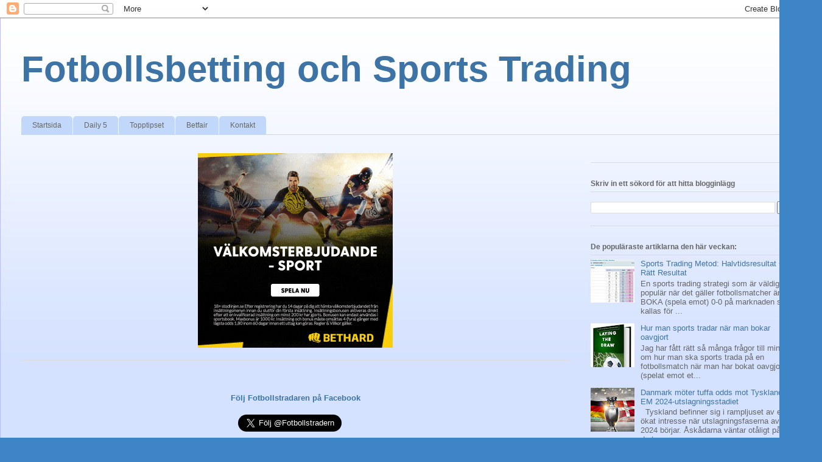

--- FILE ---
content_type: text/html; charset=utf-8
request_url: https://wleuroearners.adsrv.eacdn.com/S.ashx?btag=a_172075b_2741c_&affid=14047&siteid=172075&adid=2741&c=
body_size: 1252
content:
document.write('<script type="text/javascript" src="//wleuroearners.eacdn.com/TrafficOpt/s.5.6.min.js?t=1"></script>');document.write('<script type="text/javascript" src="//wleuroearners.eacdn.com/wlcardbet/affimages/js/Ad_2741.js?t=2025121501"></script>');document.write('<script type="text/javascript" >var geoURL = "//wleuroearners.adsrv.eacdn.com/G.ashx";var ldgf = {};ldgf.u="https:wleuroearners.adsrv.eacdn.com/";ldgf.Country = "";ldgf.Region = "";ldgf.City = "";ldgf.IsScript = "true";ldgf.C_USER="XYZ";ldgf.s="&";ldgf.ts = "https://wleuroearners.adsrv.eacdn.com/T.ashx?btag=a_172075b_2741c_&affid=14047&siteid=172075&adid=2741&c=";ldgf.cl = "https://wleuroearners.adsrv.eacdn.com/C.ashx?btag=a_172075b_2741c_&affid=14047&siteid=172075&adid=2741&c=";ldgf.addParams = "btag=a_172075b_2741c_&affid=14047&siteid=172075&adid=2741&c=";ldgf.i="0";ldgf.rnd=0.270054813600171;ldgf.AffiliateGroups=[];ldgf.os=203;ldgf.br=120;ldgf.sd=172075;ldgf.af=14047;ldgf.l=0;ldgf.c="";ldgf.gKeywords=document.referrer;ldgf.btag="a_172075b_2741c_";ldgf.referrer=document.location.href;ldgf.AutoRedirect=0;ldgf.retargetIngProf={"fc":null,"lc":null,"r":0};TriggerAd();</script>');

--- FILE ---
content_type: text/html; charset=utf-8
request_url: https://www.google.com/recaptcha/api2/aframe
body_size: 268
content:
<!DOCTYPE HTML><html><head><meta http-equiv="content-type" content="text/html; charset=UTF-8"></head><body><script nonce="VWX56h9bb_a_YTx9evk1YA">/** Anti-fraud and anti-abuse applications only. See google.com/recaptcha */ try{var clients={'sodar':'https://pagead2.googlesyndication.com/pagead/sodar?'};window.addEventListener("message",function(a){try{if(a.source===window.parent){var b=JSON.parse(a.data);var c=clients[b['id']];if(c){var d=document.createElement('img');d.src=c+b['params']+'&rc='+(localStorage.getItem("rc::a")?sessionStorage.getItem("rc::b"):"");window.document.body.appendChild(d);sessionStorage.setItem("rc::e",parseInt(sessionStorage.getItem("rc::e")||0)+1);localStorage.setItem("rc::h",'1765761849375');}}}catch(b){}});window.parent.postMessage("_grecaptcha_ready", "*");}catch(b){}</script></body></html>

--- FILE ---
content_type: application/javascript
request_url: https://wleuroearners.eacdn.com/wlcardbet/affimages/js/Ad_2741.js?t=2025121501
body_size: 575
content:
var theAd={"AdID":2741,"AdTrackingMergeFields":null,"CampaignID":1,"DefaultExternalAffID":null,"DefaultUrl":"https:\/\/www.bethard.com\/landing-page\/welcome-offer-sport","HtmlMarkup":"<a href=\"[clickthroughurl]\" rel=\"nofollow\" target=\"_blank\"  >   <img src=\"\/\/wleuroearners.eacdn.com\/wlcardbet\/affimages\/61efd8b8-d5e2-4e0b-b2a3-71921a0b7fde.gif\" width=\"320\" height=\"320\" \/>     <\/a>","ID":2741,"InvalidStrategies":[],"IsActive":true,"LandingUrlStrategies":[],"MediaID":2891,"MediaStrategies":[],"MerchantID":5,"ParentMerchantID":2,"URLSyntax":"[creativeurl]?btag=a_[siteid]b_[bannerid]c_[aid]&utm_source=affliate&utm_medium=[siteid]&utm_campaign=[affiliateid]&utm_id=[bannerid]"};

--- FILE ---
content_type: text/javascript; charset=UTF-8
request_url: https://www.fotbollstradaren.com/feeds/posts/summary?published&alt=json-in-script&callback=stwRelatedPostsFTP&max-results=1
body_size: 5417
content:
// API callback
stwRelatedPostsFTP({"version":"1.0","encoding":"UTF-8","feed":{"xmlns":"http://www.w3.org/2005/Atom","xmlns$openSearch":"http://a9.com/-/spec/opensearchrss/1.0/","xmlns$blogger":"http://schemas.google.com/blogger/2008","xmlns$georss":"http://www.georss.org/georss","xmlns$gd":"http://schemas.google.com/g/2005","xmlns$thr":"http://purl.org/syndication/thread/1.0","id":{"$t":"tag:blogger.com,1999:blog-5814990903979536794"},"updated":{"$t":"2025-12-13T13:07:33.256+01:00"},"category":[{"term":"Topptipset"},{"term":"BOKA Oavgjort"},{"term":"fotbollstips"},{"term":"övrigt"},{"term":"No4-Strategin"},{"term":"Säkerhetsbältesmetoden"},{"term":"Fegisen"},{"term":"Huvudsystemet"},{"term":"Fotbollspengar"},{"term":"Cashmakermetoden"},{"term":"Powerplay"},{"term":"15 minuters metoden"},{"term":"Resultatmetoden 1"},{"term":"fotbolls vm"},{"term":"Över\/Under-1.5-Trading-metoden"},{"term":"2K till 50K utmaning"},{"term":"HT\/FT-metoden"},{"term":"Variant 2 på cashmakermetoden"},{"term":"betfair"},{"term":"10-minuter-till-framgång-metoden"},{"term":"Storfavoritsmetoden"},{"term":"Falska Favoriter"},{"term":"boka övriga resultat"},{"term":"Bet365"},{"term":"betting"},{"term":"stryktipset"},{"term":"eToro"},{"term":"sports trading strategier"},{"term":"speltips"},{"term":"Champions League"},{"term":"Grönis 15"},{"term":"Vänta-In-Lägre-Odds-Metoden"},{"term":"Hedging X"},{"term":"Norge"},{"term":"Variant 3 på cashmakermetoden"},{"term":"europa league"},{"term":"Hästkapplöpning"},{"term":"Pre Match Trading"},{"term":"Unibet"},{"term":"forex"},{"term":"forextrading"},{"term":"poker"},{"term":"svenskaspel"},{"term":"tippeligan"},{"term":"Bundesliga 2"},{"term":"PMT"},{"term":"Ryssland"},{"term":"Statistik"},{"term":"VM-kval"},{"term":"Variant 1 av resultatjaktmetoden"},{"term":"betsson"},{"term":"bonus"},{"term":"copy trading"},{"term":"fotbolls vm damer"},{"term":"odds"},{"term":"trading"},{"term":"youtube"},{"term":"Bundesliga"},{"term":"Chelsea"},{"term":"Dutching Line"},{"term":"EM-kval"},{"term":"England"},{"term":"Ett och halvt"},{"term":"Format Racing Metoden"},{"term":"Fortsättning på speltipsen söndag."},{"term":"Italien"},{"term":"La Liga"},{"term":"My Advertising Pays"},{"term":"Nästa-Mål-Metoden"},{"term":"Premier League"},{"term":"Prenumerationstjänst"},{"term":"Shawshankbetting"},{"term":"Speltipsen Fredag"},{"term":"Speltipsen måndag"},{"term":"Speltipsen onsdag"},{"term":"Tjeckien"},{"term":"Topptips förslag."},{"term":"Topptipset lördag"},{"term":"Topptipset söndag."},{"term":"Tyskland"},{"term":"betsafe"},{"term":"bingo"},{"term":"bury"},{"term":"casino"},{"term":"europatipset"},{"term":"everton"},{"term":"fotboll vm"},{"term":"fotbollsnyheter"},{"term":"inter"},{"term":"manchester united"},{"term":"mål-snåls-metoden"},{"term":"prematch trading"},{"term":"pretrading"},{"term":"speldag"},{"term":"sports trading produkter"},{"term":"superettan"},{"term":"sverige"},{"term":"tennis"},{"term":"topptipset. lördag"},{"term":"topptipset.lördag"},{"term":"tradingspel"},{"term":"valutahandel"},{"term":"Över\/Under"},{"term":"BF.guide.betfair. trading"},{"term":"Bayern München - Fiorentina. (Champions League) (20:45)"},{"term":"Bayern München.trading"},{"term":"Benfica."},{"term":"BetAngel. trading"},{"term":"Betway.Unibet.Nordicbet.Sports Arbitrage."},{"term":"Birmingham"},{"term":"Blir det spel ikväll eller inte."},{"term":"Bochum - Hoffenheim. (Tyskland\/Bundesliga) (15:30)"},{"term":"Bologna - Bari."},{"term":"Bologna - Milan."},{"term":"Bolton - Tottenham. (England\/FA-Cupen) (14:30)"},{"term":"Braga - Sporting Lissabon."},{"term":"Brasilien"},{"term":"Breda - AZ Alkmaar."},{"term":"Brentford"},{"term":"Bristol Rovers - Charlton. (England\/Division 1) (20:45)"},{"term":"Bundesliga och Bundesliga 2 är igång igen."},{"term":"Bundesliga. Dortmund. Köln"},{"term":"Bundesliga2"},{"term":"Bursaspor - Trabzonspor. (Turkiet\/Turkcell Süper Lig) (19:00)"},{"term":"Burton"},{"term":"Carlisle - Leeds."},{"term":"Champions League fotboll - Betfair har oddsen."},{"term":"Champions League fotbollen satt fint igår"},{"term":"Champions League. Tottenham"},{"term":"Cottbus - Duisburg."},{"term":"Cottbus. Union Berlin"},{"term":"Cup fotboll spel pengar tjäna"},{"term":"Cupfotboll iallafall."},{"term":"Dagens speltips - Glödhet bloggform."},{"term":"Dallas Mavericks - Milwaukee Bucks."},{"term":"Det blev inga pengar på tipsen igår"},{"term":"Det blir Powerplay ikväll."},{"term":"Det var inte en så dålig födelsedag."},{"term":"Dortmund. Nurnberg"},{"term":"Duisburg - St Pauli."},{"term":"Duisburg. Düsseldorf"},{"term":"Dåligt utbud med matcher idag."},{"term":"EM"},{"term":"EM-fotboll"},{"term":"ERBJUDANDE"},{"term":"Effektiv tradingmetod."},{"term":"Everton. Sunderland. tradingspel"},{"term":"FBP Bot"},{"term":"FC Köpenhamn - Marseille. (Europa League) (21:05)"},{"term":"Format Racing"},{"term":"Fotbollsmatcher att tjäna pengar på"},{"term":"Fotbollsmåndag. Massor av spelobjekt"},{"term":"Fotbollstips och hur man tradar på Betfair."},{"term":"Fotbollstips och härliga erbjudanden"},{"term":"Frank.golden.system"},{"term":"Frankfurt"},{"term":"Franska ligan och ett kombispel från Betfair."},{"term":"Fredrikstad"},{"term":"Freiburg"},{"term":"Fulham - Shakhtar Donetsk. (Europa League) (21:05)"},{"term":"Full pott igår - Speltipsen lördag."},{"term":"Följde du tipsen igår? Då tjänade du bra med pengar. - Spela på Betfair."},{"term":"Förklaring till SportsBettingProfessor."},{"term":"Förslag på Topptipset + Kombispel på Betfair."},{"term":"GOD JUL TILL ER ALLA"},{"term":"Gambling System Reviews"},{"term":"Getafe - Sevilla."},{"term":"Groningen. Vitesse"},{"term":"Gunnilse"},{"term":"HJK helsingfors"},{"term":"Hannover"},{"term":"Hapoel Tel Aviv"},{"term":"Hereford.port vale. league two"},{"term":"Holland"},{"term":"Holländsk fotboll"},{"term":"Holländsk fotboll och pengarna tillbaka."},{"term":"Hur man kan analysera oddset i en match."},{"term":"Hönefoss"},{"term":"In play och topptips"},{"term":"Inga matcher idag heller..."},{"term":"Inga tradingtips idag."},{"term":"Inget spel ikväll."},{"term":"Irland"},{"term":"Johnstones Paint Trophy och Premier League."},{"term":"Johnstones Paint Trophy. england"},{"term":"Johnstones paint trophy"},{"term":"Juventus - Genoa. (Italien\/Serie A) (15:00)"},{"term":"Kalmar - Molde."},{"term":"Karlsruhe - 1860 München. (Tyskland\/Bundesliga 2) (18:30)"},{"term":"Kim clijsters"},{"term":"Kombinationsdödaren"},{"term":"Kroatien"},{"term":"Kvällens Topptips."},{"term":"Laddar inför morgondagen istället."},{"term":"League One"},{"term":"League two"},{"term":"Lecce - Piacenza"},{"term":"Legaue Two"},{"term":"Leyton Orient"},{"term":"Ligue 2"},{"term":"Lika dåligt utbud idag men ett grymt erbjudande."},{"term":"Lille Julafton Topptips."},{"term":"Lite fotbollsgodis att titta på."},{"term":"Liten förlust igår - Idag ska man tjäna pengar på Europa League matcherna."},{"term":"Liten vinst igår - Nya analyser av matcher idag"},{"term":"Liverpool"},{"term":"Luleå"},{"term":"Lördagens Topptips - 8 rätt idag"},{"term":"Lördagens speltips + Kombispel. Vinn pengar på Betfair"},{"term":"MAP"},{"term":"Mallorca - Sevilla. (Primera Division) (22:00)"},{"term":"Mallorca - Villareal."},{"term":"Matcher från Afrikanska Mästerskapet."},{"term":"Matcher från Asien och Spanien."},{"term":"Melodifestivalen unibet betfair"},{"term":"Memphis Grizzlies - Orlando Magic."},{"term":"Montpellier - Marseille."},{"term":"Motherwell - Rangers."},{"term":"Många uppskjutna matcher."},{"term":"NEC Nijmegen - Groningen. (Eredivise) (20:45)"},{"term":"Nantes"},{"term":"Ny Topptips omgång - Vinn pengar på 8 matcher."},{"term":"Nya fotbollsmatcher - Vinn pengar på Betfair."},{"term":"Nya heta speltips - Fredagens bästa spel hittar du här."},{"term":"Nya speltips - Tjäna pengar på att trada och spela emot lag."},{"term":"Oddset gick ner och spel ifrån Österrike."},{"term":"Odense - Rosenborg."},{"term":"Osnabrück"},{"term":"Pengar att tjäna på Europa League."},{"term":"Petersborough"},{"term":"Piteå"},{"term":"Powerplay Tipset."},{"term":"Powerplay idag"},{"term":"Prematchtrading (PMT)"},{"term":"Premier League och Europa League"},{"term":"Reims"},{"term":"Resultatmetoden 2"},{"term":"Roda - Heracles. (Eredivise) (20:45)"},{"term":"Roma"},{"term":"Roulette Swagger"},{"term":"Sassuolo - Gallipoli. (Italien\/Serie B) (14:00)"},{"term":"Schalke 04 - Dortmund. (Tyskland\/Bundesliga) (20:30)"},{"term":"Schweiz"},{"term":"Sena speltips idag"},{"term":"Serie B"},{"term":"Sevilla - Getafe."},{"term":"Sevilla - Valencia."},{"term":"Siena - Sampdoria."},{"term":"Sitter och tradar med BetAngel..."},{"term":"Snöboll"},{"term":"Spanien"},{"term":"Spanien. Mallorca. Espanyol"},{"term":"Spanien. Primera Division"},{"term":"Spel ifrån England idag."},{"term":"Spel kommer till kvällen."},{"term":"Spel nummer 1 ifrån NBA."},{"term":"Spel nummer 2 från NBA."},{"term":"Speltips hämtade från Betfair - Vinn på fotbollsmatcher."},{"term":"Speltips ifrån Betfair och Betsafe."},{"term":"Speltips och TV matcher."},{"term":"Speltips söndag - Dagens godbitar ifrån spelvärlden."},{"term":"Speltips utan analyser."},{"term":"Speltipsen - Bra vinster igår."},{"term":"Speltipsen - Få de bästa tipsen levererade."},{"term":"Speltipsen Lördag"},{"term":"Speltipsen Söndag"},{"term":"Speltipsen Tisdag"},{"term":"Speltipsen torsdag."},{"term":"SportBettingChamp"},{"term":"SportBettingProfessor"},{"term":"Sporting Lisbon - Benfica."},{"term":"SportsBettingProfessor."},{"term":"St Mirren - Glasgow Rangers."},{"term":"St Pauli. Wolfsburg"},{"term":"Stuttgart - Dortmund."},{"term":"Sänkning av odds"},{"term":"Testet är slut - SportsBettingProfessor är inte bra enligt mig."},{"term":"Tillbaka efter ett litet uppehåll. Vinster gäller idag."},{"term":"Tjäna pengar på betfair"},{"term":"Tjäna pengar på fotboll."},{"term":"Tjäna pengar på fotbollsmatcher - Trada på Betfair och vinn pengar."},{"term":"Tjänade riktigt bra med pengar igår . - Trading idag ."},{"term":"Topptips lördag"},{"term":"Topptipset - Förslag för denna omgången."},{"term":"Topptipset - Idag gäller det att få 8 rätt."},{"term":"Topptipset Extra."},{"term":"Topptipset Onsdag."},{"term":"Topptipset lördag - Det krävs bara 8 rätt"},{"term":"Topptipset onsdag"},{"term":"Topptipset på en måndag"},{"term":"Topptipset söndag - Tänkte vinna idag ."},{"term":"Topptipset."},{"term":"Torsdagens Powerplay - Ska det bli 8 rätt idag."},{"term":"Torsdagens Powerplay - Ska man få 8 rätt idag?"},{"term":"Tottenham - Fulham."},{"term":"Tottenham. Champions League"},{"term":"Twente"},{"term":"Tyskland. Bundesliga"},{"term":"Tänkte satsa på 2 fotbollsmatcher idag."},{"term":"US Open"},{"term":"Unibet.oddset.melodifestivalen"},{"term":"Union Berlin - Augsburg."},{"term":"Union Berlin - Koblenz. (Bundesliga 2) (18:00)"},{"term":"Uppskjuten match och nya fotbollsmatcher att spela på."},{"term":"Uruselt."},{"term":"Utvisningar igår och måndagens spel."},{"term":"Valencia"},{"term":"Valencia är dagens bästa spel."},{"term":"Victoria Azarenka"},{"term":"Vinn pengar på fotboll."},{"term":"Vinst även igår - Lördagen bjuder på MASSOR av matcher."},{"term":"betangel.sports trading"},{"term":"betfair trading hästkapplöpning pengar"},{"term":"betfair. barnet"},{"term":"betfair.comeback"},{"term":"betfair.pretrada.fotboll"},{"term":"betfair.trada."},{"term":"betfairkampanj"},{"term":"betsson.betsson poker"},{"term":"betway.trippel.odds"},{"term":"blue square"},{"term":"boden"},{"term":"bomben"},{"term":"bradford"},{"term":"bristol rovers. swindon"},{"term":"challenge liga"},{"term":"champions league kval"},{"term":"cypern"},{"term":"division 1"},{"term":"division 2 norrland"},{"term":"divison 1 norra"},{"term":"divison 2 västra götaland"},{"term":"dubbelspel"},{"term":"england. speltips"},{"term":"europa league. hajduk split"},{"term":"europa league. pregame"},{"term":"europa league.anderlecht.zenit"},{"term":"fernando torres"},{"term":"finland"},{"term":"fotboll. mexiko"},{"term":"fotbollspengar betfair trading sports trading tjäna pengar"},{"term":"fotbollsresor"},{"term":"förlust. fotbollsmatcher"},{"term":"gambrinus league"},{"term":"glasgow rangers"},{"term":"golf"},{"term":"gratispengar"},{"term":"hereford"},{"term":"hockeyallsvenskan"},{"term":"hästar.trading.betfair"},{"term":"ishockey"},{"term":"ivanovic"},{"term":"john terry"},{"term":"kampanj"},{"term":"karlskoga"},{"term":"kombispel.betfair"},{"term":"kombispel.fotboll"},{"term":"kompistips"},{"term":"kval"},{"term":"livestreaming"},{"term":"livetrading"},{"term":"matchen. betfair"},{"term":"nordicbet"},{"term":"norge.stabaek"},{"term":"norska ligan"},{"term":"odd grenland"},{"term":"oddset. betfair"},{"term":"oddset.tyskland.bundesliga 2"},{"term":"palermo"},{"term":"payback express"},{"term":"portugal"},{"term":"powerplay. ishockey"},{"term":"premier league. wolverhampton"},{"term":"segunda"},{"term":"sent topptips."},{"term":"sevilla.deportivo.besviken"},{"term":"spanien."},{"term":"spanien.polen.U21"},{"term":"spel tips fotboll pengar tjäna betfair betsafe"},{"term":"speltips. division 2 södra"},{"term":"sport betting"},{"term":"sport.trading"},{"term":"sporttjänsten"},{"term":"sprarta prag"},{"term":"tennis. wozniacki"},{"term":"tippa.pengar.tjäna"},{"term":"tips.sports trading"},{"term":"topptips.fotboll.champions league."},{"term":"topptipset fotboll 8 rätt"},{"term":"topptipset. em-kval"},{"term":"topptipset.stryktipset. tipset"},{"term":"trading tips fotboll inter häcken kalmar boka spela"},{"term":"trading. fotboll"},{"term":"trading.betfair"},{"term":"trading.betfair.ryssland"},{"term":"trading.manchester united"},{"term":"trading.sport.fotboll"},{"term":"trading.tips.betfair"},{"term":"trading.tips.betfair."},{"term":"trippelspel"},{"term":"turkiet resa"},{"term":"vasalund"},{"term":"veikkausliiga"},{"term":"videoklipp"},{"term":"zenit"},{"term":"Än en gång... Valencia är dagens bästa spel."},{"term":"övriga resultat"}],"title":{"type":"text","$t":"Fotbollsbetting och Sports Trading"},"subtitle":{"type":"html","$t":""},"link":[{"rel":"http://schemas.google.com/g/2005#feed","type":"application/atom+xml","href":"https:\/\/www.fotbollstradaren.com\/feeds\/posts\/summary"},{"rel":"self","type":"application/atom+xml","href":"https:\/\/www.blogger.com\/feeds\/5814990903979536794\/posts\/summary?alt=json-in-script\u0026max-results=1"},{"rel":"alternate","type":"text/html","href":"https:\/\/www.fotbollstradaren.com\/"},{"rel":"hub","href":"http://pubsubhubbub.appspot.com/"},{"rel":"next","type":"application/atom+xml","href":"https:\/\/www.blogger.com\/feeds\/5814990903979536794\/posts\/summary?alt=json-in-script\u0026start-index=2\u0026max-results=1"}],"author":[{"name":{"$t":"Unknown"},"email":{"$t":"noreply@blogger.com"},"gd$image":{"rel":"http://schemas.google.com/g/2005#thumbnail","width":"16","height":"16","src":"https:\/\/img1.blogblog.com\/img\/b16-rounded.gif"}}],"generator":{"version":"7.00","uri":"http://www.blogger.com","$t":"Blogger"},"openSearch$totalResults":{"$t":"1486"},"openSearch$startIndex":{"$t":"1"},"openSearch$itemsPerPage":{"$t":"1"},"entry":[{"id":{"$t":"tag:blogger.com,1999:blog-5814990903979536794.post-1433766848306589886"},"published":{"$t":"2025-11-14T10:20:00.000+01:00"},"updated":{"$t":"2025-11-14T10:20:41.576+01:00"},"title":{"type":"text","$t":"Speltips till Kroatien - Färöarna: Försvarsmuren kommer att ställas upp"},"summary":{"type":"text","$t":"Förutsättningarna är ganska så enkla inför den här matchen. Vinner eller spelar Kroatien oavgjort så är man klara för VM 2026 och ska Färöarna ha en minimalt liten chans till playoff (andraplatsen i gruppen) så måste man gå för en vinst. Något som utan någon större tvekan kommer att bli rejält komplicerat.Kroatien kan säkra avancemangLaget står på 16 inspelade poäng efter 6 matcher med "},"link":[{"rel":"replies","type":"application/atom+xml","href":"https:\/\/www.fotbollstradaren.com\/feeds\/1433766848306589886\/comments\/default","title":"Kommentarer till inlägget"},{"rel":"replies","type":"text/html","href":"https:\/\/www.fotbollstradaren.com\/2025\/11\/speltips-till-kroatien-faroarna.html#comment-form","title":"0 kommentarer"},{"rel":"edit","type":"application/atom+xml","href":"https:\/\/www.blogger.com\/feeds\/5814990903979536794\/posts\/default\/1433766848306589886"},{"rel":"self","type":"application/atom+xml","href":"https:\/\/www.blogger.com\/feeds\/5814990903979536794\/posts\/default\/1433766848306589886"},{"rel":"alternate","type":"text/html","href":"https:\/\/www.fotbollstradaren.com\/2025\/11\/speltips-till-kroatien-faroarna.html","title":"Speltips till Kroatien - Färöarna: Försvarsmuren kommer att ställas upp"}],"author":[{"name":{"$t":"Unknown"},"email":{"$t":"noreply@blogger.com"},"gd$image":{"rel":"http://schemas.google.com/g/2005#thumbnail","width":"16","height":"16","src":"https:\/\/img1.blogblog.com\/img\/b16-rounded.gif"}}],"media$thumbnail":{"xmlns$media":"http://search.yahoo.com/mrss/","url":"https:\/\/blogger.googleusercontent.com\/img\/b\/R29vZ2xl\/AVvXsEi5u-tH29TcvfTOTWjmSJ7Gg_e5SDy0b7qMsUJimSQ5SuQk4m3R5Sn7Lu5Cirlnds0gbfGNsSn1LGrIE0uGhIj4HIznx-IwW9A8kKrWsf1tnJTt60Il6adcvofjnHq1yaHXC3VBfw9LX_aUUSsxv6MzlBH354h6SN-GTATgJ9QyXU_ePbMdPA1b7jAecNsT\/s72-w400-h223-c\/Kroatien%20Luka%20Modric.png","height":"72","width":"72"},"thr$total":{"$t":"0"}}]}});